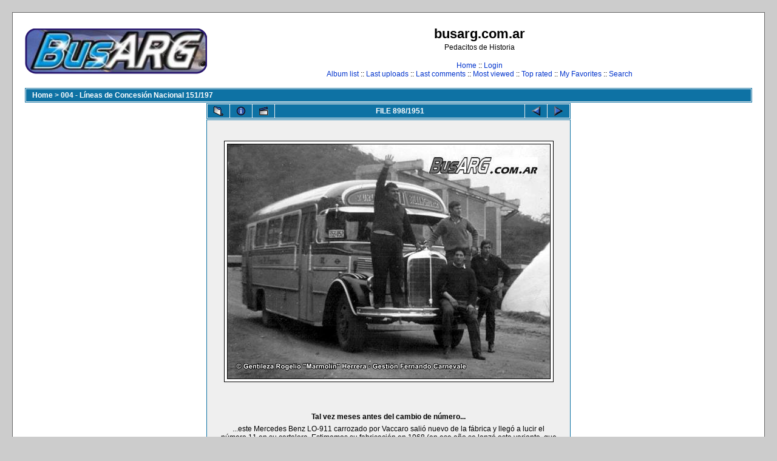

--- FILE ---
content_type: text/html; charset=utf-8
request_url: http://busarg.com.ar/fotogaleria/displayimage.php?album=5&pos=897
body_size: 5333
content:
<!DOCTYPE html PUBLIC "-//W3C//DTD XHTML 1.0 Transitional//EN" "http://www.w3.org/TR/xhtml1/DTD/xhtml1-transitional.dtd">

<html xmlns="http://www.w3.org/1999/xhtml" xml:lang="en" lang="en" dir="ltr">
<head>
<meta http-equiv="Content-Type" content="text/html; charset=utf-8" />
<meta http-equiv="Pragma" content="no-cache" />
<title>busarg.com.ar - 004 - Líneas de Concesión Nacional 151/197/Tal vez meses antes del cambio de número...</title>

<link rel="start" href="displayimage.php?album=5&amp;pos=0" title="Return to start" />
<link rel="last" href="displayimage.php?album=5&amp;pos=1950" title="Skip to end" />
<link rel="prev" href="displayimage.php?album=5&amp;pos=896" title="See previous file" />
<link rel="next" href="displayimage.php?album=5&amp;pos=898" title="See next file"/>
<link rel="up" href="thumbnails.php?album=5&amp;page=60" title="Return to the thumbnail page"/>
<link rel="stylesheet" href="themes/classic/style.css" type="text/css" />
<script type="text/javascript" src="scripts.js"></script>
<!--
  SVN version info:
  Coppermine version: 1.4.27
  $Revision: 7334 $
  $LastChangedBy: gaugau $
  $Date: 2010-03-23 08:09:04 +0100 (Di, 23. Mär 2010) $
-->
</head>
<body>
  
  <table width="100%" border="0" cellpadding="20" cellspacing="20">
    <tr>
      <td valign="top" style="border: 1px solid #666666;background-color:#FFFFFF;">
        <table width="100%" border="0" cellspacing="0" cellpadding="0">
          <tr>
            <td>
              <a href="index.php"><img src="themes/classic/images/site_logo.png" border="0" alt="" /></a><br />
            </td>
            <td width="100%" align="center">
              <h1>busarg.com.ar</h1>
              <h3>Pedacitos de Historia</h3><br />
                          <!-- BEGIN home -->
        <a href="index.php" title="Go to the home page">Home</a> ::
  <!-- END home -->                  <!-- BEGIN login -->
        <a href="login.php?referer=displayimage.php%3Falbum%3D5%26pos%3D897" title="Log me in">Login</a> 
  <!-- END login -->   <br />               <!-- BEGIN album_list -->
        <a href="index.php?cat=0" title="Go to the album list">Album list</a> ::
  <!-- END album_list -->  <!-- BEGIN lastup -->
        <a href="thumbnails.php?album=lastup&amp;cat=-5" title="Show most recent uploads">Last uploads</a> ::
  <!-- END lastup -->  <!-- BEGIN lastcom -->
        <a href="thumbnails.php?album=lastcom&amp;cat=-5" title="Show most recent comments">Last comments</a> ::
  <!-- END lastcom -->  <!-- BEGIN topn -->
        <a href="thumbnails.php?album=topn&amp;cat=-5" title="Show most viewed items">Most viewed</a> ::
  <!-- END topn -->  <!-- BEGIN toprated -->
        <a href="thumbnails.php?album=toprated&amp;cat=-5" title="Show top rated items">Top rated</a> ::
  <!-- END toprated -->  <!-- BEGIN favpics -->
        <a href="thumbnails.php?album=favpics" title="Go to my favorites">My Favorites</a> ::
  <!-- END favpics -->  <!-- BEGIN search -->
        <a href="search.php" title="Search the gallery">Search</a> 
  <!-- END search -->
            </td>
          </tr>
        </table>
        <table width="100%" border="0" cellspacing="0" cellpadding="0">
          <tr>
            <td align="center" valign="top">
              
            </td>
          </tr>
          <tr>
            <td align="center" valign="top">
              
              
            </td>
          </tr>
        </table>
        <img src="images/spacer.gif" width="1" height="15" alt="" />
        <br />
        <table width="100%" border="0" align="center" cellpadding="0" cellspacing="0">
          <tr>
            <td align="left" valign="top">
              
              
<!-- Start standard table -->
<table align="center" width="100%" cellspacing="1" cellpadding="0" class="maintable">

        <tr>
                <td colspan="3" align="left" class="tableh1"><span class="statlink"><b><a href="index.php">Home</a> > <a href="thumbnails.php?album=5">004 - Líneas de Concesión Nacional 151/197</a></b></span></td>
        </tr>
</table>
<!-- End standard table -->

<!-- Start standard table -->
<table align="center" width="600" cellspacing="1" cellpadding="0" class="maintable">

        <tr>
                <td align="center" valign="middle" class="navmenu" width="48">
                        <a href="thumbnails.php?album=5&amp;page=60" class="navmenu_pic" title="Return to the thumbnail page"><img src="images/thumbnails.gif" align="middle" border="0" alt="Return to the thumbnail page" /></a>
                </td>
                <td align="center" valign="middle" class="navmenu" width="48">
                        <a href="javascript:;" class="navmenu_pic" onclick="blocking('picinfo','yes', 'block'); return false;" title="Display/hide file information"><img src="images/info.gif" border="0" align="middle" alt="Display/hide file information" /></a>
                </td>
                <td align="center" valign="middle" class="navmenu" width="48">
                        <a href="displayimage.php?album=5&amp;pid=14323&amp;slideshow=5000" class="navmenu_pic" title="Slideshow"><img src="images/slideshow.gif" border="0" align="middle" alt="Slideshow" /></a>
                </td>
                <td align="center" valign="middle" class="navmenu" width="100%">
                        FILE 898/1951
                </td>


                <td align="center" valign="middle" class="navmenu" width="48">
                        <a href="displayimage.php?album=5&amp;pos=896" class="navmenu_pic" title="See previous file"><img src="images/prev.gif"  border="0" align="middle" alt="See previous file" /></a>
                </td>
                <td align="center" valign="middle" class="navmenu" width="48">
                        <a href="displayimage.php?album=5&amp;pos=898" class="navmenu_pic" title="See next file"><img src="images/next.gif"  border="0" align="middle" alt="See next file" /></a>
                </td>
        </tr>
</table>
<!-- End standard table -->

<!-- Start standard table -->
<table align="center" width="600" cellspacing="1" cellpadding="0" class="maintable">
        <tr>
                <td align="center" class="display_media" nowrap="nowrap">
                        <table cellspacing="2" cellpadding="0" class="imageborder">
                                <tr>
                                        <td align="center">
                                                <img src="albums/userpics/114244.jpg" width="531" height="386" class="image" border="0" alt="" /><br />


                                        </td>
                                </tr>
                        </table>
                </td></tr>
                <tr><td>
                                                <table width="100%" cellspacing="2" cellpadding="0" class="tableb">
                                <tr>
                                        <td align="center">

                                                
                                        </td>
                                </tr>
                        </table>





<!-- BEGIN img_desc -->
                        <table cellpadding="0" cellspacing="0" class="tableb" width="100%">
<!-- BEGIN title -->
                                <tr>
                                        <td class="tableb"><center><b>
                                                Tal vez meses antes del cambio de número...
                                        </b></center></td>
                                </tr>
<!-- END title -->
<!-- BEGIN caption -->
                                <tr>
                                        <td class="tableb"><center>
                                                ...este Mercedes Benz LO-911 carrozado por Vaccaro salió nuevo de la fábrica y llegó a lucir el número 11 en su cartelera. Estimamos su fabricación en 1968 (en ese año se lanzó esta variante, que se fabricó casi sin cambios hasta 1972) tal vez pocos meses o hasta semanas antes de la renumeración del 2 de enero de 1969, momento en el cual esta línea pasó a identificarse con el número 671.<br />
Es por eso que debió llevar este número muy poco tiempo y esta imagen puede calificarse como una rareza muy peculiar. En ese momento llevaba la razón social Juan Martín de Pueyrredón, sustituida por Transportes Automotores Pueyrredón hacia 1973-74.
                                        </center></td>
                                </tr>
<!-- END caption -->
                        </table>
<!-- END img_desc -->
                </td>
        </tr>
</table>
<!-- End standard table -->

<!-- Start standard table -->
<table align="center" width="600" cellspacing="1" cellpadding="0" class="maintable">

        <tr>
         <td valign="top" style="background-image: url(images/tile.gif);"><img src="images/tile.gif" alt="" border="0" /></td>
        </tr>
        <tr>
        <td valign="bottom" class="thumbnails" align="center">
          <table width="100%" cellspacing="0" cellpadding="3" border="0">
              <tr>
                 <td width="50%"></td>
                 
                <td valign="top" align="center">
                                        <a href="displayimage.php?album=5&amp;pos=895"><img src="albums/userpics/thumb_114239.jpg" class="image" width="100" height="72" border="0" alt="114239.jpg" title="Filename=114239.jpg
Filesize=34KB
Dimensions=531x386
Date added=Jul 05, 2020" /></a>
                                        
                                        
                </td>

                <td valign="top" align="center">
                                        <a href="displayimage.php?album=5&amp;pos=896"><img src="albums/userpics/thumb_114242.jpg" class="image" width="100" height="66" border="0" alt="114242.jpg" title="Filename=114242.jpg
Filesize=42KB
Dimensions=559x371
Date added=Sep 08, 2020" /></a>
                                        
                                        
                </td>

                <td valign="top" align="center">
                                        <a href="displayimage.php?album=5&amp;pos=897"><img src="albums/userpics/thumb_114244.jpg" class="image" width="100" height="72" border="0" alt="114244.jpg" title="Filename=114244.jpg
Filesize=34KB
Dimensions=531x386
Date added=Oct 28, 2020" /></a>
                                        
                                        
                </td>

                <td valign="top" align="center">
                                        <a href="displayimage.php?album=5&amp;pos=898"><img src="albums/userpics/thumb_114248.jpg" class="image" width="100" height="72" border="0" alt="114248.jpg" title="Filename=114248.jpg
Filesize=48KB
Dimensions=531x386
Date added=Jul 01, 2020" /></a>
                                        
                                        
                </td>

                <td valign="top" align="center">
                                        <a href="displayimage.php?album=5&amp;pos=899"><img src="albums/userpics/thumb_114249.jpg" class="image" width="100" height="72" border="0" alt="114249.jpg" title="Filename=114249.jpg
Filesize=56KB
Dimensions=531x386
Date added=Jul 18, 2020" /></a>
                                        
                                        
                </td>

                 <td width="50%"></td>
              </tr>
          </table>
        </td>
        </tr>
        <tr>
         <td valign="top" style="background-image: url(images/tile.gif);"><img src="images/tile.gif" alt="" border="0" /></td>
        </tr>


</table>
<!-- End standard table -->
<table align="center" width="600" cellspacing="1" cellpadding="0" class="maintable">
        <tr>
                <td colspan="6" class="tableh2_compact"><b>Rate this file </b> (current rating : 4 / 5 with 2 votes)</td>
        </tr>
        <tr>
                <td class="tableb_compact" width="17%" align="center"><a href="ratepic.php?pic=14323&amp;rate=0" title="Rubbish" rel="nofollow"><img src="images/rating0.gif" border="0" alt="Rubbish" /><br /></a></td>
                <td class="tableb_compact" width="17%" align="center"><a href="ratepic.php?pic=14323&amp;rate=1" title="Poor" rel="nofollow"><img src="images/rating1.gif" border="0" alt="Poor" /><br /></a></td>
                <td class="tableb_compact" width="17%" align="center"><a href="ratepic.php?pic=14323&amp;rate=2" title="Fair" rel="nofollow"><img src="images/rating2.gif" border="0" alt="Fair" /><br /></a></td>
                <td class="tableb_compact" width="17%" align="center"><a href="ratepic.php?pic=14323&amp;rate=3" title="Good" rel="nofollow"><img src="images/rating3.gif" border="0" alt="Good" /><br /></a></td>
                <td class="tableb_compact" width="17%" align="center"><a href="ratepic.php?pic=14323&amp;rate=4" title="Excellent" rel="nofollow"><img src="images/rating4.gif" border="0" alt="Excellent" /><br /></a></td>
                <td class="tableb_compact" width="17%" align="center"><a href="ratepic.php?pic=14323&amp;rate=5" title="Great" rel="nofollow"><img src="images/rating5.gif" border="0" alt="Great" /><br /></a></td>
        </tr>
</table><div id="picinfo" style="display: block;">

<!-- Start standard table -->
<table align="center" width="600" cellspacing="1" cellpadding="0" class="maintable">
        <tr><td colspan="2" class="tableh2_compact"><b>File information</b></td></tr>
        <tr><td class="tableb_compact" valign="top" >Filename:</td><td class="tableb_compact">114244.jpg</td></tr>
        <tr><td class="tableb_compact" valign="top" >Album name:</td><td class="tableb_compact"><span class="alblink"><a href ="profile.php?uid=1">busarg</a> / <a href="thumbnails.php?album=5">004 - Líneas de Concesión Nacional 151/197</a></span></td></tr>
        <tr><td class="tableb_compact" valign="top" >Rating (2 votes):</td><td class="tableb_compact"><img src="images/rating4.gif" align="middle" alt="" /></td></tr>
        <tr><td class="tableb_compact" valign="top" >Chasis/Año:</td><td class="tableb_compact">Mercedes Benz LO-911 / 1968</td></tr>
        <tr><td class="tableb_compact" valign="top" >Carrocería:</td><td class="tableb_compact">Vaccaro</td></tr>
        <tr><td class="tableb_compact" valign="top" >Empresa / Línea:</td><td class="tableb_compact">Juan Martín de Pueyrredón / Línea 11 (luego 175)</td></tr>
        <tr><td class="tableb_compact" valign="top" >Ciudad / Provincia / País:</td><td class="tableb_compact">Buenos Aires / Argentina</td></tr>
        <tr><td class="tableb_compact" valign="top" >File Size:</td><td class="tableb_compact"><span dir="ltr">34&nbsp;KB</span></td></tr>
        <tr><td class="tableb_compact" valign="top" >Date added:</td><td class="tableb_compact">Oct 28, 2020</td></tr>
        <tr><td class="tableb_compact" valign="top" >Dimensions:</td><td class="tableb_compact">531 x 386 pixels</td></tr>
        <tr><td class="tableb_compact" valign="top" >Displayed:</td><td class="tableb_compact">728 times</td></tr>
        <tr><td class="tableb_compact" valign="top" >URL:</td><td class="tableb_compact"><a href="http://busarg.com.ar/fotogaleria/displayimage.php?pos=-14323" >http://busarg.com.ar/fotogaleria/displayimage.php?pos=-14323</a></td></tr>
        <tr><td class="tableb_compact" valign="top" >Favorites:</td><td class="tableb_compact"><a href="addfav.php?pid=14323&amp;ref=displayimage.php%3Falbum%3D5%26pos%3D897" >Add to Favorites</a></td></tr>
</table>
<!-- End standard table -->
</div>
<div id="comments">
<table align="center" width="600" cellspacing="1" cellpadding="0" class="maintable">

        <tr>
                <td>
                        <table width="100%" cellpadding="0" cellspacing="0">
                           <tr>
                                <td class="tableh2_compact" nowrap="nowrap">
                                        <b>Luis Alberto Nessi</b><a name="comment251300"></a>&nbsp;

</td>


                                <td class="tableh2_compact" align="right" width="100%">




                                </td>
                                <td class="tableh2_compact" align="right" nowrap="nowrap">
                                        <span class="comment_date">[Oct 28, 2020 at 05:31 PM]</span>
                                </td></tr>
                        </table>
                </td>
        </tr>
        <tr>
                <td class="tableb_compact">
                        <div id="cbody251300" style="display:block">
                                ¿En 1939 hubo renumeración, Ale? Jaja
                        </div>
                        <div id="cedit251300" style="display:none">


                        </div>
                </td>
        </tr>
</table><table align="center" width="600" cellspacing="1" cellpadding="0" class="maintable">

        <tr>
                <td>
                        <table width="100%" cellpadding="0" cellspacing="0">
                           <tr>
                                <td class="tableh2_compact" nowrap="nowrap">
                                        <b>MAPTBA</b><a name="comment251310"></a>&nbsp;

</td>


                                <td class="tableh2_compact" align="right" width="100%">




                                </td>
                                <td class="tableh2_compact" align="right" nowrap="nowrap">
                                        <span class="comment_date">[Oct 28, 2020 at 06:39 PM]</span>
                                </td></tr>
                        </table>
                </td>
        </tr>
        <tr>
                <td class="tableb_compact">
                        <div id="cbody251310" style="display:block">
                                Sí, el 32 de enero de 1939 se renumeraron. Yo les saqué fotos ese día y el anterior, con el número nuevo y el viejo.
                        </div>
                        <div id="cedit251310" style="display:none">


                        </div>
                </td>
        </tr>
</table><table align="center" width="600" cellspacing="1" cellpadding="0" class="maintable">

        <tr>
                <td>
                        <table width="100%" cellpadding="0" cellspacing="0">
                           <tr>
                                <td class="tableh2_compact" nowrap="nowrap">
                                        <b>NACARADOSUR</b><a name="comment251314"></a>&nbsp;

</td>


                                <td class="tableh2_compact" align="right" width="100%">




                                </td>
                                <td class="tableh2_compact" align="right" nowrap="nowrap">
                                        <span class="comment_date">[Oct 28, 2020 at 07:32 PM]</span>
                                </td></tr>
                        </table>
                </td>
        </tr>
        <tr>
                <td class="tableb_compact">
                        <div id="cbody251314" style="display:block">
                                Este coche muy lindo por cierto, tiene un detalle de baguetas sobre el guardabarros delantero que despues se hizo costumbre agregarlo en los talleres, pero el tiempo dicto sentencia y no fue una buena idea porque el  agua y barro se filtraban hacia arriba cuando los remaches tomaban juego y ademas ayudaba a que se picara la chapa con mayor rapidez, cuando levantabas la bagueta abajo habia agujeros para eso tenias que hacer un parche gigante o cambiabas el guardabarros, eso si no volvías a colocar las baguetas.
                        </div>
                        <div id="cedit251314" style="display:none">


                        </div>
                </td>
        </tr>
</table><table align="center" width="600" cellspacing="1" cellpadding="0" class="maintable">

        <tr>
                <td>
                        <table width="100%" cellpadding="0" cellspacing="0">
                           <tr>
                                <td class="tableh2_compact" nowrap="nowrap">
                                        <b>busarg</b><a name="comment251320"></a>&nbsp;

</td>


                                <td class="tableh2_compact" align="right" width="100%">




                                </td>
                                <td class="tableh2_compact" align="right" nowrap="nowrap">
                                        <span class="comment_date">[Oct 28, 2020 at 08:02 PM]</span>
                                </td></tr>
                        </table>
                </td>
        </tr>
        <tr>
                <td class="tableb_compact">
                        <div id="cbody251320" style="display:block">
                                Corregido está, Luis... MAPTBA, la renumeración de 1939 se realizó el 14 de Fructidor...
                        </div>
                        <div id="cedit251320" style="display:none">


                        </div>
                </td>
        </tr>
</table><table align="center" width="600" cellspacing="1" cellpadding="0" class="maintable">

        <tr>
                <td>
                        <table width="100%" cellpadding="0" cellspacing="0">
                           <tr>
                                <td class="tableh2_compact" nowrap="nowrap">
                                        <b>MAPTBA</b><a name="comment251327"></a>&nbsp;

</td>


                                <td class="tableh2_compact" align="right" width="100%">




                                </td>
                                <td class="tableh2_compact" align="right" nowrap="nowrap">
                                        <span class="comment_date">[Oct 28, 2020 at 08:31 PM]</span>
                                </td></tr>
                        </table>
                </td>
        </tr>
        <tr>
                <td class="tableb_compact">
                        <div id="cbody251327" style="display:block">
                                ¡No, a mí me remuneraron por mi trabajo en la línea 1939 (Empresa Saavedra Santa Fe) el día 14 pasado pero no me dieron ningún Fructidor ¿Tendré que reclamarlo? ¿Fructidor de Nasta o Gasoill?
                        </div>
                        <div id="cedit251327" style="display:none">


                        </div>
                </td>
        </tr>
</table><table align="center" width="600" cellspacing="1" cellpadding="0" class="maintable">

        <tr>
                <td>
                        <table width="100%" cellpadding="0" cellspacing="0">
                           <tr>
                                <td class="tableh2_compact" nowrap="nowrap">
                                        <b>Rap1320</b><a name="comment251335"></a>&nbsp;

</td>


                                <td class="tableh2_compact" align="right" width="100%">




                                </td>
                                <td class="tableh2_compact" align="right" nowrap="nowrap">
                                        <span class="comment_date">[Oct 28, 2020 at 09:29 PM]</span>
                                </td></tr>
                        </table>
                </td>
        </tr>
        <tr>
                <td class="tableb_compact">
                        <div id="cbody251335" style="display:block">
                                Oscar, sí en esos tiempos hubiéramos tenido selladores como silicona neutra, perbond multiuso, para poner entre la chapa y el aluminio, hubieran quedado bien sellados, más un poco de Desutol protector de carrocerías al agua por abajo, pero sólo había algo de undersil en pasta
                        </div>
                        <div id="cedit251335" style="display:none">


                        </div>
                </td>
        </tr>
</table><table align="center" width="600" cellspacing="1" cellpadding="0" class="maintable">

        <tr>
                <td>
                        <table width="100%" cellpadding="0" cellspacing="0">
                           <tr>
                                <td class="tableh2_compact" nowrap="nowrap">
                                        <b>NACARADOSUR</b><a name="comment251358"></a>&nbsp;

</td>


                                <td class="tableh2_compact" align="right" width="100%">




                                </td>
                                <td class="tableh2_compact" align="right" nowrap="nowrap">
                                        <span class="comment_date">[Oct 29, 2020 at 12:09 PM]</span>
                                </td></tr>
                        </table>
                </td>
        </tr>
        <tr>
                <td class="tableb_compact">
                        <div id="cbody251358" style="display:block">
                                Hola Rolando, totalmente de acuerdo no habia tanta variedad de siliconas y el Undersil era despues de rebajarlo con nafta lo mas utilizado, recordemos que se aplicaba brea hasta en la estructura y techos como gran aislante, muchos veranos veiamos como &quot;lloraban&quot; los techos unas lagrimas negras!!! grandes epocas de trabajos artesanales.
                        </div>
                        <div id="cedit251358" style="display:none">


                        </div>
                </td>
        </tr>
</table><table align="center" width="600" cellspacing="1" cellpadding="0" class="maintable">

        <tr>
                <td>
                        <table width="100%" cellpadding="0" cellspacing="0">
                           <tr>
                                <td class="tableh2_compact" nowrap="nowrap">
                                        <b>busarg</b><a name="comment251369"></a>&nbsp;

</td>


                                <td class="tableh2_compact" align="right" width="100%">




                                </td>
                                <td class="tableh2_compact" align="right" nowrap="nowrap">
                                        <span class="comment_date">[Oct 29, 2020 at 03:20 PM]</span>
                                </td></tr>
                        </table>
                </td>
        </tr>
        <tr>
                <td class="tableb_compact">
                        <div id="cbody251369" style="display:block">
                                MAPTBA querido: si no te dieron ningún Fructidor pedí un Brumario. O un Nivoso. Nunca falla...
                        </div>
                        <div id="cedit251369" style="display:none">


                        </div>
                </td>
        </tr>
</table><table align="center" width="600" cellspacing="1" cellpadding="0" class="maintable">

        <tr>
                <td>
                        <table width="100%" cellpadding="0" cellspacing="0">
                           <tr>
                                <td class="tableh2_compact" nowrap="nowrap">
                                        <b>LW5DLN</b><a name="comment251385"></a>&nbsp;

</td>


                                <td class="tableh2_compact" align="right" width="100%">




                                </td>
                                <td class="tableh2_compact" align="right" nowrap="nowrap">
                                        <span class="comment_date">[Oct 29, 2020 at 04:45 PM]</span>
                                </td></tr>
                        </table>
                </td>
        </tr>
        <tr>
                <td class="tableb_compact">
                        <div id="cbody251385" style="display:block">
                                Que espectacular ver los orígenes de la extrañada 175 gris! Ale, cuanto tiempo se numeró como 671, hasta pasar al 175 que duró hasta hace muy poco tiempo? Que increíble ver que en alguna época la 175 lucía coches 0 km!!! Ya he visto otras fotos que se han subido y me caigo de espalda!
                        </div>
                        <div id="cedit251385" style="display:none">


                        </div>
                </td>
        </tr>
</table><table align="center" width="600" cellspacing="1" cellpadding="0" class="maintable">

        <tr>
                <td>
                        <table width="100%" cellpadding="0" cellspacing="0">
                           <tr>
                                <td class="tableh2_compact" nowrap="nowrap">
                                        <b>Luis Alberto Nessi</b><a name="comment251406"></a>&nbsp;

</td>


                                <td class="tableh2_compact" align="right" width="100%">




                                </td>
                                <td class="tableh2_compact" align="right" nowrap="nowrap">
                                        <span class="comment_date">[Oct 29, 2020 at 09:37 PM]</span>
                                </td></tr>
                        </table>
                </td>
        </tr>
        <tr>
                <td class="tableb_compact">
                        <div id="cbody251406" style="display:block">
                                Antes de 175 fue 375, hasta pasar a &quot;línea nacional&quot;. Secuencia=11-671-375-175-ramal de la 169.
                        </div>
                        <div id="cedit251406" style="display:none">


                        </div>
                </td>
        </tr>
</table><table align="center" width="600" cellspacing="1" cellpadding="0" class="maintable">

        <tr>
                <td>
                        <table width="100%" cellpadding="0" cellspacing="0">
                           <tr>
                                <td class="tableh2_compact" nowrap="nowrap">
                                        <b>busarg</b><a name="comment251420"></a>&nbsp;

</td>


                                <td class="tableh2_compact" align="right" width="100%">




                                </td>
                                <td class="tableh2_compact" align="right" nowrap="nowrap">
                                        <span class="comment_date">[Oct 29, 2020 at 11:14 PM]</span>
                                </td></tr>
                        </table>
                </td>
        </tr>
        <tr>
                <td class="tableb_compact">
                        <div id="cbody251420" style="display:block">
                                LW: fue 671 desde el 2 de enero de 1969 hasta fines de ese año. Luego pasó a ser 375.
                        </div>
                        <div id="cedit251420" style="display:none">


                        </div>
                </td>
        </tr>
</table><table align="center" width="600" cellspacing="1" cellpadding="0" class="maintable">

        <tr>
                <td>
                        <table width="100%" cellpadding="0" cellspacing="0">
                           <tr>
                                <td class="tableh2_compact" nowrap="nowrap">
                                        <b>LW5DLN</b><a name="comment251430"></a>&nbsp;

</td>


                                <td class="tableh2_compact" align="right" width="100%">




                                </td>
                                <td class="tableh2_compact" align="right" nowrap="nowrap">
                                        <span class="comment_date">[Oct 29, 2020 at 11:56 PM]</span>
                                </td></tr>
                        </table>
                </td>
        </tr>
        <tr>
                <td class="tableb_compact">
                        <div id="cbody251430" style="display:block">
                                Muchas gracias don Nessi y Ale por los datos!!!
                        </div>
                        <div id="cedit251430" style="display:none">


                        </div>
                </td>
        </tr>
</table><table align="center" width="600" cellspacing="1" cellpadding="0" class="maintable">

        <tr>
                <td>
                        <table width="100%" cellpadding="0" cellspacing="0">
                           <tr>
                                <td class="tableh2_compact" nowrap="nowrap">
                                        <b>ancampodonico</b><a name="comment251716"></a>&nbsp;

</td>


                                <td class="tableh2_compact" align="right" width="100%">




                                </td>
                                <td class="tableh2_compact" align="right" nowrap="nowrap">
                                        <span class="comment_date">[Nov 04, 2020 at 04:43 PM]</span>
                                </td></tr>
                        </table>
                </td>
        </tr>
        <tr>
                <td class="tableb_compact">
                        <div id="cbody251716" style="display:block">
                                Alguien tiene el recorrido del ramal C (ex175) de la 169?
                        </div>
                        <div id="cedit251716" style="display:none">


                        </div>
                </td>
        </tr>
</table></div>
<div class="footer" align="center" style="padding-top: 10px;">Powered by <a href="http://coppermine-gallery.net/" title="Coppermine Photo Gallery" rel="external">Coppermine Photo Gallery</a></div>
            </td>
          </tr>
        </table>
      </td>
    </tr>
  </table>
  <div id="vanity">
      <a id="v_php" href="http://www.php.net/"></a>
      <a id="v_mysql" href="http://www.mysql.com/"></a>
      <a id="v_xhtml" href="http://validator.w3.org/check/referer"></a>
      <a id="v_css" href="http://jigsaw.w3.org/css-validator/check/referer"></a>
</div>
<!--Coppermine Photo Gallery 1.4.27 (stable)-->
</body>
</html>
